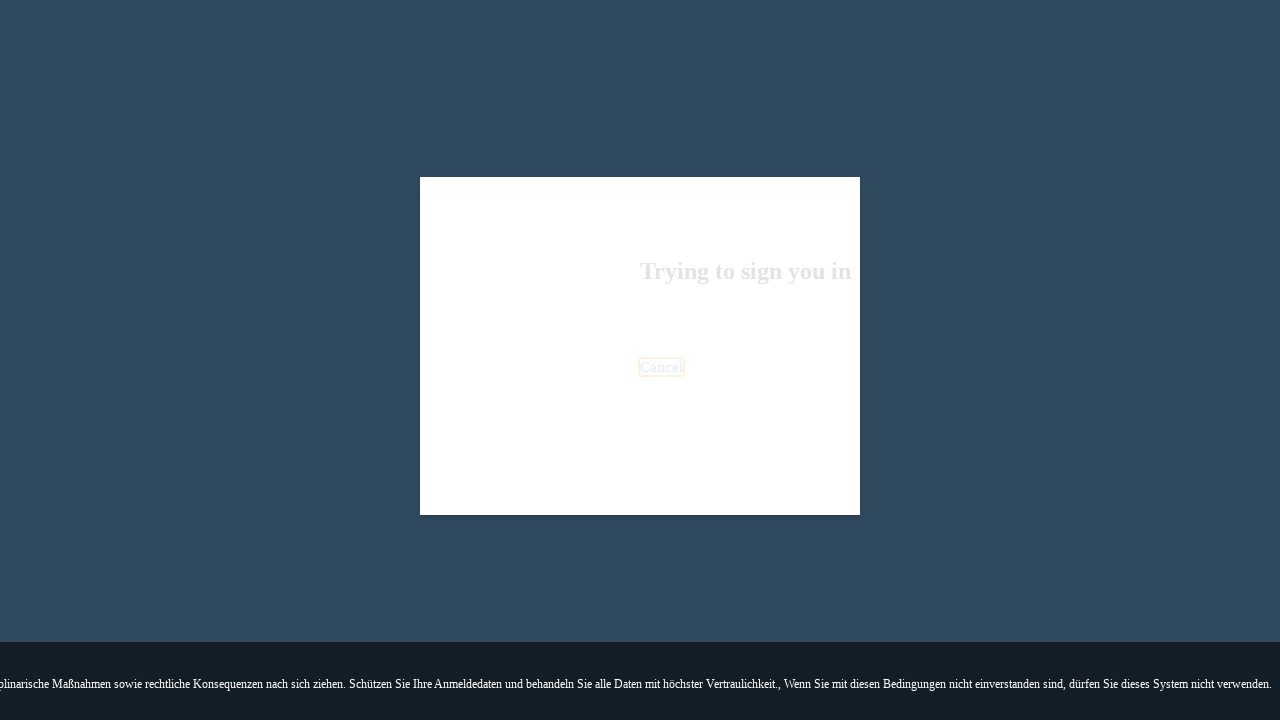

--- FILE ---
content_type: text/html; charset=utf-8
request_url: https://login.microsoftonline.com/3aacbfa7-d794-489f-bae3-23754752f0ae/saml2?SAMLRequest=lZLNbtswEITvfgpBd%2F1Llk3YBpw4bQ24thC7OeRirKhlQkAiVZKKm7cvqbRNckiA8sbdmY%2FLIRcaurYn68E8ilv8OaA2E8%2F71bVCk7G19AcliATNNRHQoSaGkuP6%2B46kYUx6JY2ksvXfmT73gNaoDJfCmbabpX%2FY3%2BwOX7f7M8swRYazOp%2FVU4hpDZhnyRRKmiczKIokzeiUscQZ71Bpy1j6Fun2nlcp%2BcQbVHt74tI%2FVp6xlxnP0HrArdAGhLH6OJ0GcRIk81NckDQjSXnvVBur5gLMCH00ptckilr5wEXYcaqklsxI0XKBIZVdlAHQmkEZNOU8D%2FLZnAV23CxIs7LIyyJlMWDkwkgdvPqT0xUXDRcPnwdUv4g0%2BXY6VUF1OJ4cYv03tmsp9NChOqJ64hR%2F3O5e571cLiHUvIagQwNhgxHQ9jxYp45QGAW8OY99W9f%2Basxt4aYkY0hq9f8g12%2FAwCJ6y3kl98Q9yHZTyZbT57Hu1hepOjAfB5GEyVjhTcBGKRmE7pFyxrHx%2F2HWbSsv1wrB2Dc3akDfi1aTycsw7%2F%2F16jc%3D&RelayState=https%3A%2F%2Fwww.abiba-meta.de&sso_reload=true
body_size: 15849
content:


<!-- Copyright (C) Microsoft Corporation. All rights reserved. -->
<!DOCTYPE html>
<html dir="ltr" class="" lang="en">
<head>
    <title>Sign in to your account</title>
    <meta http-equiv="Content-Type" content="text/html; charset=UTF-8">
    <meta http-equiv="X-UA-Compatible" content="IE=edge">
    <meta name="viewport" content="width=device-width, initial-scale=1.0, maximum-scale=2.0, user-scalable=yes">
    <meta http-equiv="Pragma" content="no-cache">
    <meta http-equiv="Expires" content="-1">
    <link rel="preconnect" href="https://aadcdn.msauth.net" crossorigin>
<meta http-equiv="x-dns-prefetch-control" content="on">
<link rel="dns-prefetch" href="//aadcdn.msauth.net">
<link rel="dns-prefetch" href="//aadcdn.msftauth.net">

    <meta name="PageID" content="ConvergedSignIn" />
    <meta name="SiteID" content="" />
    <meta name="ReqLC" content="1033" />
    <meta name="LocLC" content="en-US" />


        <meta name="format-detection" content="telephone=no" />

    <noscript>
        <meta http-equiv="Refresh" content="0; URL=https://login.microsoftonline.com/jsdisabled" />
    </noscript>

    
    
<meta name="robots" content="none" />

<script type="text/javascript" nonce='U_c5UaX03UTn5PnEjFJ__A'>//<![CDATA[
$Config={"fShowPersistentCookiesWarning":false,"urlMsaSignUp":"https://login.live.com/oauth20_authorize.srf?scope=openid+profile+email+offline_access\u0026response_type=code\u0026client_id=51483342-085c-4d86-bf88-cf50c7252078\u0026response_mode=form_post\u0026redirect_uri=https%3a%2f%2flogin.microsoftonline.com%2fcommon%2ffederation%2foauth2msa\u0026state=[base64]\u0026estsfed=1\u0026uaid=f750a6cbf5944bbca62788c7d507624d\u0026signup=1\u0026lw=1\u0026fl=easi2\u0026fci=https%3a%2f%2fwww.abiba-meta.de%2facl_users%2fentraid_abiba%2fmetadata","urlMsaLogout":"https://login.live.com/logout.srf?iframed_by=https%3a%2f%2flogin.microsoftonline.com","urlOtherIdpForget":"https://login.live.com/forgetme.srf?iframed_by=https%3a%2f%2flogin.microsoftonline.com","showCantAccessAccountLink":true,"arrExternalTrustedRealmFederatedIdps":[{"IdpType":400,"IdpSignInUrl":"https://login.live.com/oauth20_authorize.srf?scope=openid+profile+email+offline_access\u0026response_type=code\u0026client_id=51483342-085c-4d86-bf88-cf50c7252078\u0026response_mode=form_post\u0026redirect_uri=https%3a%2f%2flogin.microsoftonline.com%2fcommon%2ffederation%2foauth2msa\u0026state=[base64]\u0026estsfed=1\u0026uaid=f750a6cbf5944bbca62788c7d507624d\u0026fci=https%3a%2f%2fwww.abiba-meta.de%2facl_users%2fentraid_abiba%2fmetadata\u0026idp_hint=github.com","DisplayName":"GitHub","Promoted":false}],"fEnableShowResendCode":true,"iShowResendCodeDelay":90000,"sSMSCtryPhoneData":"AF~Afghanistan~93!!!AX~Åland Islands~358!!!AL~Albania~355!!!DZ~Algeria~213!!!AS~American Samoa~1!!!AD~Andorra~376!!!AO~Angola~244!!!AI~Anguilla~1!!!AG~Antigua and Barbuda~1!!!AR~Argentina~54!!!AM~Armenia~374!!!AW~Aruba~297!!!AC~Ascension Island~247!!!AU~Australia~61!!!AT~Austria~43!!!AZ~Azerbaijan~994!!!BS~Bahamas~1!!!BH~Bahrain~973!!!BD~Bangladesh~880!!!BB~Barbados~1!!!BY~Belarus~375!!!BE~Belgium~32!!!BZ~Belize~501!!!BJ~Benin~229!!!BM~Bermuda~1!!!BT~Bhutan~975!!!BO~Bolivia~591!!!BQ~Bonaire~599!!!BA~Bosnia and Herzegovina~387!!!BW~Botswana~267!!!BR~Brazil~55!!!IO~British Indian Ocean Territory~246!!!VG~British Virgin Islands~1!!!BN~Brunei~673!!!BG~Bulgaria~359!!!BF~Burkina Faso~226!!!BI~Burundi~257!!!CV~Cabo Verde~238!!!KH~Cambodia~855!!!CM~Cameroon~237!!!CA~Canada~1!!!KY~Cayman Islands~1!!!CF~Central African Republic~236!!!TD~Chad~235!!!CL~Chile~56!!!CN~China~86!!!CX~Christmas Island~61!!!CC~Cocos (Keeling) Islands~61!!!CO~Colombia~57!!!KM~Comoros~269!!!CG~Congo~242!!!CD~Congo (DRC)~243!!!CK~Cook Islands~682!!!CR~Costa Rica~506!!!CI~Côte d\u0027Ivoire~225!!!HR~Croatia~385!!!CU~Cuba~53!!!CW~Curaçao~599!!!CY~Cyprus~357!!!CZ~Czechia~420!!!DK~Denmark~45!!!DJ~Djibouti~253!!!DM~Dominica~1!!!DO~Dominican Republic~1!!!EC~Ecuador~593!!!EG~Egypt~20!!!SV~El Salvador~503!!!GQ~Equatorial Guinea~240!!!ER~Eritrea~291!!!EE~Estonia~372!!!ET~Ethiopia~251!!!FK~Falkland Islands~500!!!FO~Faroe Islands~298!!!FJ~Fiji~679!!!FI~Finland~358!!!FR~France~33!!!GF~French Guiana~594!!!PF~French Polynesia~689!!!GA~Gabon~241!!!GM~Gambia~220!!!GE~Georgia~995!!!DE~Germany~49!!!GH~Ghana~233!!!GI~Gibraltar~350!!!GR~Greece~30!!!GL~Greenland~299!!!GD~Grenada~1!!!GP~Guadeloupe~590!!!GU~Guam~1!!!GT~Guatemala~502!!!GG~Guernsey~44!!!GN~Guinea~224!!!GW~Guinea-Bissau~245!!!GY~Guyana~592!!!HT~Haiti~509!!!HN~Honduras~504!!!HK~Hong Kong SAR~852!!!HU~Hungary~36!!!IS~Iceland~354!!!IN~India~91!!!ID~Indonesia~62!!!IR~Iran~98!!!IQ~Iraq~964!!!IE~Ireland~353!!!IM~Isle of Man~44!!!IL~Israel~972!!!IT~Italy~39!!!JM~Jamaica~1!!!JP~Japan~81!!!JE~Jersey~44!!!JO~Jordan~962!!!KZ~Kazakhstan~7!!!KE~Kenya~254!!!KI~Kiribati~686!!!KR~Korea~82!!!KW~Kuwait~965!!!KG~Kyrgyzstan~996!!!LA~Laos~856!!!LV~Latvia~371!!!LB~Lebanon~961!!!LS~Lesotho~266!!!LR~Liberia~231!!!LY~Libya~218!!!LI~Liechtenstein~423!!!LT~Lithuania~370!!!LU~Luxembourg~352!!!MO~Macao SAR~853!!!MG~Madagascar~261!!!MW~Malawi~265!!!MY~Malaysia~60!!!MV~Maldives~960!!!ML~Mali~223!!!MT~Malta~356!!!MH~Marshall Islands~692!!!MQ~Martinique~596!!!MR~Mauritania~222!!!MU~Mauritius~230!!!YT~Mayotte~262!!!MX~Mexico~52!!!FM~Micronesia~691!!!MD~Moldova~373!!!MC~Monaco~377!!!MN~Mongolia~976!!!ME~Montenegro~382!!!MS~Montserrat~1!!!MA~Morocco~212!!!MZ~Mozambique~258!!!MM~Myanmar~95!!!NA~Namibia~264!!!NR~Nauru~674!!!NP~Nepal~977!!!NL~Netherlands~31!!!NC~New Caledonia~687!!!NZ~New Zealand~64!!!NI~Nicaragua~505!!!NE~Niger~227!!!NG~Nigeria~234!!!NU~Niue~683!!!NF~Norfolk Island~672!!!KP~North Korea~850!!!MK~North Macedonia~389!!!MP~Northern Mariana Islands~1!!!NO~Norway~47!!!OM~Oman~968!!!PK~Pakistan~92!!!PW~Palau~680!!!PS~Palestinian Authority~970!!!PA~Panama~507!!!PG~Papua New Guinea~675!!!PY~Paraguay~595!!!PE~Peru~51!!!PH~Philippines~63!!!PL~Poland~48!!!PT~Portugal~351!!!PR~Puerto Rico~1!!!QA~Qatar~974!!!RE~Réunion~262!!!RO~Romania~40!!!RU~Russia~7!!!RW~Rwanda~250!!!BL~Saint Barthélemy~590!!!KN~Saint Kitts and Nevis~1!!!LC~Saint Lucia~1!!!MF~Saint Martin~590!!!PM~Saint Pierre and Miquelon~508!!!VC~Saint Vincent and the Grenadines~1!!!WS~Samoa~685!!!SM~San Marino~378!!!ST~São Tomé and Príncipe~239!!!SA~Saudi Arabia~966!!!SN~Senegal~221!!!RS~Serbia~381!!!SC~Seychelles~248!!!SL~Sierra Leone~232!!!SG~Singapore~65!!!SX~Sint Maarten~1!!!SK~Slovakia~421!!!SI~Slovenia~386!!!SB~Solomon Islands~677!!!SO~Somalia~252!!!ZA~South Africa~27!!!SS~South Sudan~211!!!ES~Spain~34!!!LK~Sri Lanka~94!!!SH~St Helena, Ascension, and Tristan da Cunha~290!!!SD~Sudan~249!!!SR~Suriname~597!!!SJ~Svalbard~47!!!SZ~Swaziland~268!!!SE~Sweden~46!!!CH~Switzerland~41!!!SY~Syria~963!!!TW~Taiwan~886!!!TJ~Tajikistan~992!!!TZ~Tanzania~255!!!TH~Thailand~66!!!TL~Timor-Leste~670!!!TG~Togo~228!!!TK~Tokelau~690!!!TO~Tonga~676!!!TT~Trinidad and Tobago~1!!!TA~Tristan da Cunha~290!!!TN~Tunisia~216!!!TR~Turkey~90!!!TM~Turkmenistan~993!!!TC~Turks and Caicos Islands~1!!!TV~Tuvalu~688!!!VI~U.S. Virgin Islands~1!!!UG~Uganda~256!!!UA~Ukraine~380!!!AE~United Arab Emirates~971!!!GB~United Kingdom~44!!!US~United States~1!!!UY~Uruguay~598!!!UZ~Uzbekistan~998!!!VU~Vanuatu~678!!!VA~Vatican City~39!!!VE~Venezuela~58!!!VN~Vietnam~84!!!WF~Wallis and Futuna~681!!!YE~Yemen~967!!!ZM~Zambia~260!!!ZW~Zimbabwe~263","fUseInlinePhoneNumber":true,"fDetectBrowserCapabilities":true,"fUseMinHeight":true,"fShouldSupportTargetCredentialForRecovery":true,"fAvoidNewOtcGenerationWhenAlreadySent":true,"fUseCertificateInterstitialView":true,"fIsPasskeySupportEnabled":true,"arrPromotedFedCredTypes":[],"fShowUserAlreadyExistErrorHandling":true,"fBlockOnAppleEmailClaimError":true,"fIsVerifiableCredentialsSupportEnabled":true,"iVerifiableCredentialPresentationPollingIntervalSeconds":0.5,"iVerifiableCredentialPresentationPollingTimeoutSeconds":300,"fIsQrPinEnabled":true,"fPasskeyAssertionRedirect":true,"fFixUrlExternalIdpFederation":true,"fEnableBackButtonBugFix":true,"fEnableTotalLossRecovery":true,"fUpdatePromotedCredTypesOrder":true,"fUseNewPromotedCredsComponent":true,"urlSessionState":"https://login.microsoftonline.com/common/DeviceCodeStatus","urlResetPassword":"https://passwordreset.microsoftonline.com/?ru=https%3a%2f%2flogin.microsoftonline.com%2f3aacbfa7-d794-489f-bae3-23754752f0ae%2freprocess%3fctx%[base64]\u0026mkt=en-US\u0026hosted=0\u0026device_platform=macOS","urlMsaResetPassword":"https://account.live.com/password/reset?wreply=https%3a%2f%2flogin.microsoftonline.com%2f3aacbfa7-d794-489f-bae3-23754752f0ae%2freprocess%3fctx%[base64]\u0026mkt=en-US","fFixUrlResetPassword":true,"urlGetCredentialType":"https://login.microsoftonline.com/common/GetCredentialType?mkt=en-US","urlGetRecoveryCredentialType":"https://login.microsoftonline.com/common/getrecoverycredentialtype?mkt=en-US","urlGetOneTimeCode":"https://login.microsoftonline.com/common/GetOneTimeCode","urlLogout":"https://login.microsoftonline.com/3aacbfa7-d794-489f-bae3-23754752f0ae/uxlogout","urlForget":"https://login.microsoftonline.com/forgetuser","urlDisambigRename":"https://go.microsoft.com/fwlink/p/?LinkID=733247","urlGoToAADError":"https://login.live.com/oauth20_authorize.srf?scope=openid+profile+email+offline_access\u0026response_type=code\u0026client_id=51483342-085c-4d86-bf88-cf50c7252078\u0026response_mode=form_post\u0026redirect_uri=https%3a%2f%2flogin.microsoftonline.com%2fcommon%2ffederation%2foauth2msa\u0026state=[base64]\u0026estsfed=1\u0026uaid=f750a6cbf5944bbca62788c7d507624d\u0026fci=https%3a%2f%2fwww.abiba-meta.de%2facl_users%2fentraid_abiba%2fmetadata","urlDeviceFingerprinting":"","urlPIAEndAuth":"https://login.microsoftonline.com/common/PIA/EndAuth","urlStartTlr":"https://login.microsoftonline.com/3aacbfa7-d794-489f-bae3-23754752f0ae/tlr/start","fKMSIEnabled":false,"iLoginMode":121,"fAllowPhoneSignIn":true,"fAllowPhoneInput":true,"fAllowSkypeNameLogin":true,"iMaxPollErrors":5,"iPollingTimeout":300,"srsSuccess":true,"fShowSwitchUser":true,"arrValErrs":["50058"],"sErrorCode":"50058","sWAMExtension":"ppnbnpeolgkicgegkbkbjmhlideopiji","sWAMChannel":"53ee284d-920a-4b59-9d30-a60315b26836","sErrTxt":"","sResetPasswordPrefillParam":"username","onPremPasswordValidationConfig":{"isUserRealmPrecheckEnabled":true},"fSwitchDisambig":true,"iRemoteNgcPollingType":2,"fUseNewNoPasswordTypes":true,"urlAadSignup":"https://signup.microsoft.com/signup?sku=teams_commercial_trial\u0026origin=ests\u0026culture=en-US","sCloudInstanceName":"microsoftonline.com","fShowSignInOptionsAsButton":true,"fUseNewPhoneSignInError":true,"fIsUpdatedAutocompleteEnabled":true,"fActivateFocusOnApprovalNumberRemoteNGC":true,"fIsPasskey":true,"fEnableDFPIntegration":true,"fEnableCenterFocusedApprovalNumber":true,"fShowPassKeyErrorUCP":true,"fFixPhoneDisambigSignupRedirect":true,"fEnableQrCodeA11YFixes":true,"fEnablePasskeyAwpError":true,"fEnableAuthenticatorTimeoutFix":true,"fEnablePasskeyAutofillUI":true,"sCrossDomainCanary":"[base64]","arrExcludedDisplayNames":["unknown"],"fFixShowRevealPassword":true,"fRemoveTLRFragment":true,"iMaxStackForKnockoutAsyncComponents":10000,"fShowButtons":true,"urlCdn":"https://aadcdn.msauth.net/shared/1.0/","urlDefaultFavicon":"https://aadcdn.msauthimages.net/c1c6b6c8-nsvapp36-7nribctd6kku2mhwhpbxsa1-efijswndji/logintenantbranding/0/favicon?ts=638659619576971374","urlFooterTOU":"https://www.microsoft.com/en-US/servicesagreement/","urlFooterPrivacy":"https://www.dipf.de/de","urlPost":"https://login.microsoftonline.com/3aacbfa7-d794-489f-bae3-23754752f0ae/login","urlPostAad":"https://login.microsoftonline.com/3aacbfa7-d794-489f-bae3-23754752f0ae/login","urlPostMsa":"https://login.live.com/ppsecure/partnerpost.srf?scope=openid+profile+email+offline_access\u0026response_type=code\u0026client_id=51483342-085c-4d86-bf88-cf50c7252078\u0026response_mode=form_post\u0026redirect_uri=https%3a%2f%2flogin.microsoftonline.com%2fcommon%2ffederation%2foauth2msa\u0026state=[base64]\u0026flow=fido\u0026estsfed=1\u0026uaid=f750a6cbf5944bbca62788c7d507624d\u0026fci=https%3a%2f%2fwww.abiba-meta.de%2facl_users%2fentraid_abiba%2fmetadata","urlRefresh":"https://login.microsoftonline.com/3aacbfa7-d794-489f-bae3-23754752f0ae/reprocess?ctx=[base64]","urlCancel":"https://www.abiba-meta.de/acl_users/entraid_abiba/acs?error=access_denied\u0026error_subcode=cancel\u0026state=https%3a%2f%2fwww.abiba-meta.de","urlResume":"https://login.microsoftonline.com/3aacbfa7-d794-489f-bae3-23754752f0ae/resume?ctx=[base64]","iPawnIcon":0,"iPollingInterval":1,"sPOST_Username":"","fEnableNumberMatching":true,"sFT":"[base64]","sFTName":"flowToken","sSessionIdentifierName":"code","sCtx":"[base64]","iProductIcon":-1,"fEnableOneDSClientTelemetry":true,"staticTenantBranding":[{"Locale":0,"BannerLogo":"https://aadcdn.msauthimages.net/c1c6b6c8-nsvapp36-7nribctd6kku2mhwhpbxsa1-efijswndji/logintenantbranding/0/bannerlogo?ts=638677930546641150","Illustration":"https://aadcdn.msauthimages.net/c1c6b6c8-nsvapp36-7nribctd6kku2mhwhpbxsa1-efijswndji/logintenantbranding/0/illustration?ts=638677930560728230","BackgroundColor":"#6da5d5","UserIdLabel":"user@dipf.de","KeepMeSignedInDisabled":false,"UseTransparentLightBox":false,"LayoutTemplateConfig":{"showHeader":false,"headerLogo":"","layoutType":0,"hideCantAccessYourAccount":false,"hideForgotMyPassword":false,"hideResetItNow":false,"hideAccountResetCredentials":false,"showFooter":true,"hideTOU":false,"hidePrivacy":false},"Favicon":"https://aadcdn.msauthimages.net/c1c6b6c8-nsvapp36-7nribctd6kku2mhwhpbxsa1-efijswndji/logintenantbranding/0/favicon?ts=638659619576971374","FooterPrivacyLink":"https://www.dipf.de/de","FooterPrivacyText":"Datenschutzhinweis, Sie melden sich an einem System an, das dem Schutz personenbezogener und vertraulicher Daten unterliegt. Durch die Anmeldung erkl&#228;ren Sie sich damit einverstanden, dass alle Daten, die Sie auf diesem System verwenden oder erzeugen, den Richtlinien und Vorschriften unserer Organisation unterliegen., Unberechtigter Zugriff, Missbrauch oder die Offenlegung von Daten k&#246;nnen disziplinarische Ma&#223;nahmen sowie rechtliche Konsequenzen nach sich ziehen. Sch&#252;tzen Sie Ihre Anmeldedaten und behandeln Sie alle Daten mit h&#246;chster Vertraulichkeit., Wenn Sie mit diesen Bedingungen nicht einverstanden sind, d&#252;rfen Sie dieses System nicht verwenden."}],"oAppCobranding":{},"iBackgroundImage":4,"arrSessions":[],"fApplicationInsightsEnabled":false,"iApplicationInsightsEnabledPercentage":0,"urlSetDebugMode":"https://login.microsoftonline.com/common/debugmode","fEnableCssAnimation":true,"fDisableAnimationIfAnimationEndUnsupported":true,"fAllowGrayOutLightBox":true,"fUseMsaSessionState":true,"fIsRemoteNGCSupported":true,"desktopSsoConfig":{"isEdgeAnaheimAllowed":true,"iwaEndpointUrlFormat":"https://autologon.microsoftazuread-sso.com/{0}/winauth/sso?client-request-id=f750a6cb-f594-4bbc-a627-88c7d507624d","iwaSsoProbeUrlFormat":"https://autologon.microsoftazuread-sso.com/{0}/winauth/ssoprobe?client-request-id=f750a6cb-f594-4bbc-a627-88c7d507624d","iwaIFrameUrlFormat":"https://autologon.microsoftazuread-sso.com/{0}/winauth/iframe?client-request-id=f750a6cb-f594-4bbc-a627-88c7d507624d\u0026isAdalRequest=False","iwaRequestTimeoutInMs":10000,"hintedDomainName":"3aacbfa7-d794-489f-bae3-23754752f0ae","startDesktopSsoOnPageLoad":true,"progressAnimationTimeout":10000,"isEdgeAllowed":false,"minDssoEdgeVersion":"17","isSafariAllowed":true,"redirectUri":"https://www.abiba-meta.de/acl_users/entraid_abiba/acs?error=interaction_required\u0026error_description=Seamless+single+sign+on+failed+for+the+user.+This+can+happen+if+the+user+is+unable+to+access+on+premises+AD+or+intranet+zone+is+not+configured+correctly+Trace+ID%3a+8d02c558-7439-4a7f-b0e2-ba5ab0e72400+Correlation+ID%3a+f750a6cb-f594-4bbc-a627-88c7d507624d+Timestamp%3a+2026-01-19+05%3a23%3a20Z\u0026state=https%3a%2f%2fwww.abiba-meta.de","isIEAllowedForSsoProbe":true,"edgeRedirectUri":"https://autologon.microsoftazuread-sso.com/3aacbfa7-d794-489f-bae3-23754752f0ae/winauth/sso/edgeredirect?client-request-id=f750a6cb-f594-4bbc-a627-88c7d507624d\u0026origin=login.microsoftonline.com\u0026is_redirected=1","isFlowTokenPassedInEdge":true},"urlLogin":"https://login.microsoftonline.com/3aacbfa7-d794-489f-bae3-23754752f0ae/reprocess?ctx=[base64]","urlDssoStatus":"https://login.microsoftonline.com/common/instrumentation/dssostatus","iSessionPullType":2,"fUseSameSite":true,"iAllowedIdentities":2,"uiflavor":1001,"urlFidoHelp":"https://go.microsoft.com/fwlink/?linkid=2013738","fShouldPlatformKeyBeSuppressed":true,"urlFidoLogin":"https://login.microsoft.com/3aacbfa7-d794-489f-bae3-23754752f0ae/fido/get?uiflavor=Web","fIsFidoSupported":true,"fLoadStringCustomizationPromises":true,"fUseAlternateTextForSwitchToCredPickerLink":true,"fOfflineAccountVisible":false,"fEnableUserStateFix":true,"fAccessPassSupported":true,"fShowAccessPassPeek":true,"fUpdateSessionPollingLogic":true,"fEnableShowPickerCredObservable":true,"fFetchSessionsSkipDsso":true,"fIsCiamUserFlowUxNewLogicEnabled":true,"fUseNonMicrosoftDefaultBrandingForCiam":true,"sCompanyDisplayName":"DIPF","fRemoveCustomCss":true,"fFixUICrashForApiRequestHandler":true,"fShowUpdatedKoreanPrivacyFooter":true,"fUsePostCssHotfix":true,"fFixUserFlowBranding":true,"fIsQrCodePinSupported":true,"fEnablePasskeyNullFix":true,"fEnableRefreshCookiesFix":true,"fEnableWebNativeBridgeInterstitialUx":true,"fEnableWindowParentingFix":true,"fEnableNativeBridgeErrors":true,"urlAcmaServerPath":"https://login.microsoftonline.com","sTenantId":"3aacbfa7-d794-489f-bae3-23754752f0ae","sMkt":"en-US","fIsDesktop":true,"fUpdateConfigInit":true,"fLogDisallowedCssProperties":true,"fDisallowExternalFonts":true,"sFidoChallenge":"O.eyJ0eXAiOiJKV1QiLCJhbGciOiJSUzI1NiIsIng1dCI6IlBjWDk4R1g0MjBUMVg2c0JEa3poUW1xZ3dNVSJ9.eyJhdWQiOiJ1cm46bWljcm9zb2Z0OmZpZG86Y2hhbGxlbmdlIiwiaXNzIjoiaHR0cHM6Ly9sb2dpbi5taWNyb3NvZnQuY29tIiwiaWF0IjoxNzY4ODAwMjAwLCJuYmYiOjE3Njg4MDAyMDAsImV4cCI6MTc2ODgwMDUwMH0.[base64]","scid":1015,"hpgact":1900,"hpgid":1104,"pgid":"ConvergedSignIn","apiCanary":"[base64]","canary":"IWRaqxfehgSdLXDipATVFlN+I861dcptdGRtTTo30e4=7:1:CANARY:vF8LKIv1nsBqZaWN5PkRig3NpEIO9YRDtTa1sEVYwxw=","sCanaryTokenName":"canary","fSkipRenderingNewCanaryToken":false,"fEnableNewCsrfProtection":true,"correlationId":"f750a6cb-f594-4bbc-a627-88c7d507624d","sessionId":"8d02c558-7439-4a7f-b0e2-ba5ab0e72400","sRingId":"R6","locale":{"mkt":"en-US","lcid":1033},"slMaxRetry":2,"slReportFailure":true,"strings":{"desktopsso":{"authenticatingmessage":"Trying to sign you in"}},"enums":{"ClientMetricsModes":{"None":0,"SubmitOnPost":1,"SubmitOnRedirect":2,"InstrumentPlt":4}},"urls":{"instr":{"pageload":"https://login.microsoftonline.com/common/instrumentation/reportpageload","dssostatus":"https://login.microsoftonline.com/common/instrumentation/dssostatus"}},"browser":{"ltr":1,"Chrome":1,"_Mac":1,"_M131":1,"_D0":1,"Full":1,"RE_WebKit":1,"b":{"name":"Chrome","major":131,"minor":0},"os":{"name":"OSX","version":"10.15.7"},"V":"131.0"},"watson":{"url":"/common/handlers/watson","bundle":"https://aadcdn.msauth.net/ests/2.1/content/cdnbundles/watson.min_q5ptmu8aniymd4ftuqdkda2.js","sbundle":"https://aadcdn.msauth.net/ests/2.1/content/cdnbundles/watsonsupportwithjquery.3.5.min_dc940oomzau4rsu8qesnvg2.js","fbundle":"https://aadcdn.msauth.net/ests/2.1/content/cdnbundles/frameworksupport.min_oadrnc13magb009k4d20lg2.js","resetErrorPeriod":5,"maxCorsErrors":-1,"maxInjectErrors":5,"maxErrors":10,"maxTotalErrors":3,"expSrcs":["https://login.microsoftonline.com","https://aadcdn.msauth.net/","https://aadcdn.msftauth.net/",".login.microsoftonline.com"],"envErrorRedirect":true,"envErrorUrl":"/common/handlers/enverror"},"loader":{"cdnRoots":["https://aadcdn.msauth.net/","https://aadcdn.msftauth.net/"],"logByThrowing":true,"tenantBrandingCdnRoots":["aadcdn.msauthimages.net","aadcdn.msftauthimages.net"]},"serverDetails":{"slc":"ProdSlices","dc":"NEULR1","ri":"DU2XXXX","ver":{"v":[2,1,23173,3]},"rt":"2026-01-19T05:23:20","et":38},"clientEvents":{"enabled":true,"telemetryEnabled":true,"useOneDSEventApi":true,"flush":60000,"autoPost":true,"autoPostDelay":1000,"minEvents":1,"maxEvents":1,"pltDelay":500,"appInsightsConfig":{"instrumentationKey":"b0c252808e614e949086e019ae1cb300-e0c02060-e3b3-4965-bd7c-415e1a7a9fde-6951","webAnalyticsConfiguration":{"autoCapture":{"jsError":true}}},"defaultEventName":"IDUX_ESTSClientTelemetryEvent_WebWatson","serviceID":3,"endpointUrl":"https://eu-mobile.events.data.microsoft.com/OneCollector/1.0/"},"fApplyAsciiRegexOnInput":true,"country":"US","fBreakBrandingSigninString":true,"bsso":{"states":{"START":"start","INPROGRESS":"in-progress","END":"end","END_SSO":"end-sso","END_USERS":"end-users"},"nonce":"AwABEgEAAAADAOz_BQD0_5LZPF6ogE2rxTdYqPjY5ng7yzBP41eHQComs-qzOkMxh9C10yF94ftX4LFIckxpseE8cQAGbEOCyuQ7ZDLVOK0gAA","overallTimeoutMs":4000,"telemetry":{"url":"https://login.microsoftonline.com/common/instrumentation/reportbssotelemetry","type":"ChromeSsoTelemetry","nonce":"AwABDwEAAAADAOz_BQD0_zoxxOpesBjNXe2WcpzqeKqlT1LVbjHEaKKDJRadeF4ZzuIQldu_B9SWm7jxV8t0OzReMKB1czSPTFbB3zJjgpDjmlsdAdvWU3NFbg6Yu_APIAA","reportStates":[]},"redirectEndStates":["end"],"cookieNames":{"aadSso":"AADSSO","winSso":"ESTSSSO","ssoTiles":"ESTSSSOTILES","ssoPulled":"SSOCOOKIEPULLED","userList":"ESTSUSERLIST"},"type":"chrome","reason":"Pull suppressed because it was already attempted and the current URL was reloaded."},"urlNoCookies":"https://login.microsoftonline.com/cookiesdisabled","fTrimChromeBssoUrl":true,"inlineMode":5,"fShowCopyDebugDetailsLink":true,"fTenantBrandingCdnAddEventHandlers":true,"fAddTryCatchForIFrameRedirects":true};
//]]></script> 
<script type="text/javascript" nonce='U_c5UaX03UTn5PnEjFJ__A'>//<![CDATA[
!function(){var e=window,r=e.$Debug=e.$Debug||{},t=e.$Config||{};if(!r.appendLog){var n=[],o=0;r.appendLog=function(e){var r=t.maxDebugLog||25,i=(new Date).toUTCString()+":"+e;n.push(o+":"+i),n.length>r&&n.shift(),o++},r.getLogs=function(){return n}}}(),function(){function e(e,r){function t(i){var a=e[i];if(i<n-1){return void(o.r[a]?t(i+1):o.when(a,function(){t(i+1)}))}r(a)}var n=e.length;t(0)}function r(e,r,i){function a(){var e=!!s.method,o=e?s.method:i[0],a=s.extraArgs||[],u=n.$WebWatson;try{
var c=t(i,!e);if(a&&a.length>0){for(var d=a.length,l=0;l<d;l++){c.push(a[l])}}o.apply(r,c)}catch(e){return void(u&&u.submitFromException&&u.submitFromException(e))}}var s=o.r&&o.r[e];return r=r||this,s&&(s.skipTimeout?a():n.setTimeout(a,0)),s}function t(e,r){return Array.prototype.slice.call(e,r?1:0)}var n=window;n.$Do||(n.$Do={"q":[],"r":[],"removeItems":[],"lock":0,"o":[]});var o=n.$Do;o.when=function(t,n){function i(e){r(e,a,s)||o.q.push({"id":e,"c":a,"a":s})}var a=0,s=[],u=1;"function"==typeof n||(a=n,
u=2);for(var c=u;c<arguments.length;c++){s.push(arguments[c])}t instanceof Array?e(t,i):i(t)},o.register=function(e,t,n){if(!o.r[e]){o.o.push(e);var i={};if(t&&(i.method=t),n&&(i.skipTimeout=n),arguments&&arguments.length>3){i.extraArgs=[];for(var a=3;a<arguments.length;a++){i.extraArgs.push(arguments[a])}}o.r[e]=i,o.lock++;try{for(var s=0;s<o.q.length;s++){var u=o.q[s];u.id==e&&r(e,u.c,u.a)&&o.removeItems.push(u)}}catch(e){throw e}finally{if(0===--o.lock){for(var c=0;c<o.removeItems.length;c++){
for(var d=o.removeItems[c],l=0;l<o.q.length;l++){if(o.q[l]===d){o.q.splice(l,1);break}}}o.removeItems=[]}}}},o.unregister=function(e){o.r[e]&&delete o.r[e]}}(),function(e,r){function t(){if(!a){if(!r.body){return void setTimeout(t)}a=!0,e.$Do.register("doc.ready",0,!0)}}function n(){if(!s){if(!r.body){return void setTimeout(n)}t(),s=!0,e.$Do.register("doc.load",0,!0),i()}}function o(e){(r.addEventListener||"load"===e.type||"complete"===r.readyState)&&t()}function i(){
r.addEventListener?(r.removeEventListener("DOMContentLoaded",o,!1),e.removeEventListener("load",n,!1)):r.attachEvent&&(r.detachEvent("onreadystatechange",o),e.detachEvent("onload",n))}var a=!1,s=!1;if("complete"===r.readyState){return void setTimeout(n)}!function(){r.addEventListener?(r.addEventListener("DOMContentLoaded",o,!1),e.addEventListener("load",n,!1)):r.attachEvent&&(r.attachEvent("onreadystatechange",o),e.attachEvent("onload",n))}()}(window,document),function(){function e(){
return f.$Config||f.ServerData||{}}function r(e,r){var t=f.$Debug;t&&t.appendLog&&(r&&(e+=" '"+(r.src||r.href||"")+"'",e+=", id:"+(r.id||""),e+=", async:"+(r.async||""),e+=", defer:"+(r.defer||"")),t.appendLog(e))}function t(){var e=f.$B;if(void 0===d){if(e){d=e.IE}else{var r=f.navigator.userAgent;d=-1!==r.indexOf("MSIE ")||-1!==r.indexOf("Trident/")}}return d}function n(){var e=f.$B;if(void 0===l){if(e){l=e.RE_Edge}else{var r=f.navigator.userAgent;l=-1!==r.indexOf("Edge")}}return l}function o(e){
var r=e.indexOf("?"),t=r>-1?r:e.length,n=e.lastIndexOf(".",t);return e.substring(n,n+v.length).toLowerCase()===v}function i(){var r=e();return(r.loader||{}).slReportFailure||r.slReportFailure||!1}function a(){return(e().loader||{}).redirectToErrorPageOnLoadFailure||!1}function s(){return(e().loader||{}).logByThrowing||!1}function u(e){if(!t()&&!n()){return!1}var r=e.src||e.href||"";if(!r){return!0}if(o(r)){var i,a,s;try{i=e.sheet,a=i&&i.cssRules,s=!1}catch(e){s=!0}if(i&&!a&&s){return!0}
if(i&&a&&0===a.length){return!0}}return!1}function c(){function t(e){g.getElementsByTagName("head")[0].appendChild(e)}function n(e,r,t,n){var u=null;return u=o(e)?i(e):"script"===n.toLowerCase()?a(e):s(e,n),r&&(u.id=r),"function"==typeof u.setAttribute&&(u.setAttribute("crossorigin","anonymous"),t&&"string"==typeof t&&u.setAttribute("integrity",t)),u}function i(e){var r=g.createElement("link");return r.rel="stylesheet",r.type="text/css",r.href=e,r}function a(e){
var r=g.createElement("script"),t=g.querySelector("script[nonce]");if(r.type="text/javascript",r.src=e,r.defer=!1,r.async=!1,t){var n=t.nonce||t.getAttribute("nonce");r.setAttribute("nonce",n)}return r}function s(e,r){var t=g.createElement(r);return t.src=e,t}function d(e,r){if(e&&e.length>0&&r){for(var t=0;t<e.length;t++){if(-1!==r.indexOf(e[t])){return!0}}}return!1}function l(r){if(e().fTenantBrandingCdnAddEventHandlers){var t=d(E,r)?E:b;if(!(t&&t.length>1)){return r}for(var n=0;n<t.length;n++){
if(-1!==r.indexOf(t[n])){var o=t[n+1<t.length?n+1:0],i=r.substring(t[n].length);return"https://"!==t[n].substring(0,"https://".length)&&(o="https://"+o,i=i.substring("https://".length)),o+i}}return r}if(!(b&&b.length>1)){return r}for(var a=0;a<b.length;a++){if(0===r.indexOf(b[a])){return b[a+1<b.length?a+1:0]+r.substring(b[a].length)}}return r}function f(e,t,n,o){if(r("[$Loader]: "+(L.failMessage||"Failed"),o),w[e].retry<y){return w[e].retry++,h(e,t,n),void c._ReportFailure(w[e].retry,w[e].srcPath)}n&&n()}
function v(e,t,n,o){if(u(o)){return f(e,t,n,o)}r("[$Loader]: "+(L.successMessage||"Loaded"),o),h(e+1,t,n);var i=w[e].onSuccess;"function"==typeof i&&i(w[e].srcPath)}function h(e,o,i){if(e<w.length){var a=w[e];if(!a||!a.srcPath){return void h(e+1,o,i)}a.retry>0&&(a.srcPath=l(a.srcPath),a.origId||(a.origId=a.id),a.id=a.origId+"_Retry_"+a.retry);var s=n(a.srcPath,a.id,a.integrity,a.tagName);s.onload=function(){v(e,o,i,s)},s.onerror=function(){f(e,o,i,s)},s.onreadystatechange=function(){
"loaded"===s.readyState?setTimeout(function(){v(e,o,i,s)},500):"complete"===s.readyState&&v(e,o,i,s)},t(s),r("[$Loader]: Loading '"+(a.srcPath||"")+"', id:"+(a.id||""))}else{o&&o()}}var p=e(),y=p.slMaxRetry||2,m=p.loader||{},b=m.cdnRoots||[],E=m.tenantBrandingCdnRoots||[],L=this,w=[];L.retryOnError=!0,L.successMessage="Loaded",L.failMessage="Error",L.Add=function(e,r,t,n,o,i){e&&w.push({"srcPath":e,"id":r,"retry":n||0,"integrity":t,"tagName":o||"script","onSuccess":i})},L.AddForReload=function(e,r){
var t=e.src||e.href||"";L.Add(t,"AddForReload",e.integrity,1,e.tagName,r)},L.AddIf=function(e,r,t){e&&L.Add(r,t)},L.Load=function(e,r){h(0,e,r)}}var d,l,f=window,g=f.document,v=".css";c.On=function(e,r,t){if(!e){throw"The target element must be provided and cannot be null."}r?c.OnError(e,t):c.OnSuccess(e,t)},c.OnSuccess=function(e,t){if(!e){throw"The target element must be provided and cannot be null."}if(u(e)){return c.OnError(e,t)}var n=e.src||e.href||"",o=i(),s=a();r("[$Loader]: Loaded",e);var d=new c
;d.failMessage="Reload Failed",d.successMessage="Reload Success",d.Load(null,function(){if(o){throw"Unexpected state. ResourceLoader.Load() failed despite initial load success. ['"+n+"']"}s&&(document.location.href="/error.aspx?err=504")})},c.OnError=function(e,t){var n=e.src||e.href||"",o=i(),s=a();if(!e){throw"The target element must be provided and cannot be null."}r("[$Loader]: Failed",e);var u=new c;u.failMessage="Reload Failed",u.successMessage="Reload Success",u.AddForReload(e,t),
u.Load(null,function(){if(o){throw"Failed to load external resource ['"+n+"']"}s&&(document.location.href="/error.aspx?err=504")}),c._ReportFailure(0,n)},c._ReportFailure=function(e,r){if(s()&&!t()){throw"[Retry "+e+"] Failed to load external resource ['"+r+"'], reloading from fallback CDN endpoint"}},f.$Loader=c}(),function(){function e(){if(!E){var e=new h.$Loader;e.AddIf(!h.jQuery,y.sbundle,"WebWatson_DemandSupport"),y.sbundle=null,delete y.sbundle,e.AddIf(!h.$Api,y.fbundle,"WebWatson_DemandFramework"),
y.fbundle=null,delete y.fbundle,e.Add(y.bundle,"WebWatson_DemandLoaded"),e.Load(r,t),E=!0}}function r(){if(h.$WebWatson){if(h.$WebWatson.isProxy){return void t()}m.when("$WebWatson.full",function(){for(;b.length>0;){var e=b.shift();e&&h.$WebWatson[e.cmdName].apply(h.$WebWatson,e.args)}})}}function t(){if(!h.$WebWatson||h.$WebWatson.isProxy){if(!L&&JSON){try{var e=new XMLHttpRequest;e.open("POST",y.url),e.setRequestHeader("Accept","application/json"),
e.setRequestHeader("Content-Type","application/json; charset=UTF-8"),e.setRequestHeader("canary",p.apiCanary),e.setRequestHeader("client-request-id",p.correlationId),e.setRequestHeader("hpgid",p.hpgid||0),e.setRequestHeader("hpgact",p.hpgact||0);for(var r=-1,t=0;t<b.length;t++){if("submit"===b[t].cmdName){r=t;break}}var o=b[r]?b[r].args||[]:[],i={"sr":y.sr,"ec":"Failed to load external resource [Core Watson files]","wec":55,"idx":1,"pn":p.pgid||"","sc":p.scid||0,"hpg":p.hpgid||0,
"msg":"Failed to load external resource [Core Watson files]","url":o[1]||"","ln":0,"ad":0,"an":!1,"cs":"","sd":p.serverDetails,"ls":null,"diag":v(y)};e.send(JSON.stringify(i))}catch(e){}L=!0}y.loadErrorUrl&&window.location.assign(y.loadErrorUrl)}n()}function n(){b=[],h.$WebWatson=null}function o(r){return function(){var t=arguments;b.push({"cmdName":r,"args":t}),e()}}function i(){var e=["foundException","resetException","submit"],r=this;r.isProxy=!0;for(var t=e.length,n=0;n<t;n++){var i=e[n];i&&(r[i]=o(i))}
}function a(e,r,t,n,o,i,a){var s=h.event;return i||(i=l(o||s,a?a+2:2)),h.$Debug&&h.$Debug.appendLog&&h.$Debug.appendLog("[WebWatson]:"+(e||"")+" in "+(r||"")+" @ "+(t||"??")),$.submit(e,r,t,n,o||s,i,a)}function s(e,r){return{"signature":e,"args":r,"toString":function(){return this.signature}}}function u(e){for(var r=[],t=e.split("\n"),n=0;n<t.length;n++){r.push(s(t[n],[]))}return r}function c(e){for(var r=[],t=e.split("\n"),n=0;n<t.length;n++){var o=s(t[n],[]);t[n+1]&&(o.signature+="@"+t[n+1],n++),r.push(o)
}return r}function d(e){if(!e){return null}try{if(e.stack){return u(e.stack)}if(e.error){if(e.error.stack){return u(e.error.stack)}}else if(window.opera&&e.message){return c(e.message)}}catch(e){}return null}function l(e,r){var t=[];try{for(var n=arguments.callee;r>0;){n=n?n.caller:n,r--}for(var o=0;n&&o<w;){var i="InvalidMethod()";try{i=n.toString()}catch(e){}var a=[],u=n.args||n.arguments;if(u){for(var c=0;c<u.length;c++){a[c]=u[c]}}t.push(s(i,a)),n=n.caller,o++}}catch(e){t.push(s(e.toString(),[]))}
var l=d(e);return l&&(t.push(s("--- Error Event Stack -----------------",[])),t=t.concat(l)),t}function f(e){if(e){try{var r=/function (.{1,})\(/,t=r.exec(e.constructor.toString());return t&&t.length>1?t[1]:""}catch(e){}}return""}function g(e){if(e){try{if("string"!=typeof e&&JSON&&JSON.stringify){var r=f(e),t=JSON.stringify(e);return t&&"{}"!==t||(e.error&&(e=e.error,r=f(e)),(t=JSON.stringify(e))&&"{}"!==t||(t=e.toString())),r+":"+t}}catch(e){}}return""+(e||"")}function v(e){var r=[];try{
if(jQuery?(r.push("jQuery v:"+jQuery().jquery),jQuery.easing?r.push("jQuery.easing:"+JSON.stringify(jQuery.easing)):r.push("jQuery.easing is not defined")):r.push("jQuery is not defined"),e&&e.expectedVersion&&r.push("Expected jQuery v:"+e.expectedVersion),m){var t,n="";for(t=0;t<m.o.length;t++){n+=m.o[t]+";"}for(r.push("$Do.o["+n+"]"),n="",t=0;t<m.q.length;t++){n+=m.q[t].id+";"}r.push("$Do.q["+n+"]")}if(h.$Debug&&h.$Debug.getLogs){var o=h.$Debug.getLogs();o&&o.length>0&&(r=r.concat(o))}if(b){
for(var i=0;i<b.length;i++){var a=b[i];if(a&&"submit"===a.cmdName){try{if(JSON&&JSON.stringify){var s=JSON.stringify(a);s&&r.push(s)}}catch(e){r.push(g(e))}}}}}catch(e){r.push(g(e))}return r}var h=window,p=h.$Config||{},y=p.watson,m=h.$Do;if(!h.$WebWatson&&y){var b=[],E=!1,L=!1,w=10,$=h.$WebWatson=new i;$.CB={},$._orgErrorHandler=h.onerror,h.onerror=a,$.errorHooked=!0,m.when("jQuery.version",function(e){y.expectedVersion=e}),m.register("$WebWatson")}}(),function(){function e(e,r){
for(var t=r.split("."),n=t.length,o=0;o<n&&null!==e&&void 0!==e;){e=e[t[o++]]}return e}function r(r){var t=null;return null===u&&(u=e(i,"Constants")),null!==u&&r&&(t=e(u,r)),null===t||void 0===t?"":t.toString()}function t(t){var n=null;return null===a&&(a=e(i,"$Config.strings")),null!==a&&t&&(n=e(a,t.toLowerCase())),null!==n&&void 0!==n||(n=r(t)),null===n||void 0===n?"":n.toString()}function n(e,r){var n=null;return e&&r&&r[e]&&(n=t("errors."+r[e])),n||(n=t("errors."+e)),n||(n=t("errors."+c)),n||(n=t(c)),n}
function o(t){var n=null;return null===s&&(s=e(i,"$Config.urls")),null!==s&&t&&(n=e(s,t.toLowerCase())),null!==n&&void 0!==n||(n=r(t)),null===n||void 0===n?"":n.toString()}var i=window,a=null,s=null,u=null,c="GENERIC_ERROR";i.GetString=t,i.GetErrorString=n,i.GetUrl=o}(),function(){var e=window,r=e.$Config||{};e.$B=r.browser||{}}(),function(){function e(e,r,t){e&&e.addEventListener?e.addEventListener(r,t):e&&e.attachEvent&&e.attachEvent("on"+r,t)}function r(r,t){e(document.getElementById(r),"click",t)}
function t(r,t){var n=document.getElementsByName(r);n&&n.length>0&&e(n[0],"click",t)}var n=window;n.AddListener=e,n.ClickEventListenerById=r,n.ClickEventListenerByName=t}();
//]]></script> 
<script type="text/javascript" nonce='U_c5UaX03UTn5PnEjFJ__A'>//<![CDATA[
!function(t,e){!function(){var n=e.getElementsByTagName("head")[0];n&&n.addEventListener&&(n.addEventListener("error",function(e){null!==e.target&&"cdn"===e.target.getAttribute("data-loader")&&t.$Loader.OnError(e.target)},!0),n.addEventListener("load",function(e){null!==e.target&&"cdn"===e.target.getAttribute("data-loader")&&t.$Loader.OnSuccess(e.target)},!0))}()}(window,document);
//]]></script>

    
        <link rel="prefetch" href="https://login.live.com/Me.htm?v=3" />
                <link id="tenantFavicon" rel="shortcut icon" href="https://aadcdn.msauthimages.net/c1c6b6c8-nsvapp36-7nribctd6kku2mhwhpbxsa1-efijswndji/logintenantbranding/0/favicon?ts=638659619576971374" />

    <script type="text/javascript" nonce='U_c5UaX03UTn5PnEjFJ__A'>
        ServerData = $Config;
    </script>


    
    <link data-loader="cdn" crossorigin="anonymous" href="https://aadcdn.msauth.net/ests/2.1/content/cdnbundles/converged.v2.login.min_kptqschdvwnh6yq41ngsjw2.css" rel="stylesheet" />


    <script data-loader="cdn" crossorigin="anonymous" src="https://aadcdn.msauth.net/shared/1.0/content/js/ConvergedLogin_PCore_XQ1tJBpoWFcL5smH9OaMyA2.js" integrity='sha384-kq/nTOW+o66pYRgqEKsX4PB8SzqPkM9e5SJxERJpvoDSAAOR4b/jHdfTEy4Tlop9' nonce='U_c5UaX03UTn5PnEjFJ__A'></script>

    <script data-loader="cdn" crossorigin="anonymous" src="https://aadcdn.msauth.net/ests/2.1/content/cdnbundles/ux.converged.login.strings-en.min_h44au2mc-00supmp2ilhkg2.js" nonce='U_c5UaX03UTn5PnEjFJ__A'></script>



</head>

<body data-bind="defineGlobals: ServerData, bodyCssClass" class="cb" style="display: none">
    <script type="text/javascript" nonce='U_c5UaX03UTn5PnEjFJ__A'>//<![CDATA[
!function(){var e=window,s=e.document,i=e.$Config||{};if(e.self===e.top){s&&s.body&&(s.body.style.display="block")}else if(!i.allowFrame){var o,t,r,f,n,d;if(i.fAddTryCatchForIFrameRedirects){try{o=e.self.location.href,t=o.indexOf("#"),r=-1!==t,f=o.indexOf("?"),n=r?t:o.length,d=-1===f||r&&f>t?"?":"&",o=o.substr(0,n)+d+"iframe-request-id="+i.sessionId+o.substr(n),e.top.location=o}catch(e){}}else{o=e.self.location.href,t=o.indexOf("#"),r=-1!==t,f=o.indexOf("?"),n=r?t:o.length,d=-1===f||r&&f>t?"?":"&",
o=o.substr(0,n)+d+"iframe-request-id="+i.sessionId+o.substr(n),e.top.location=o}}}();
//]]></script>
    
</body>
</html>